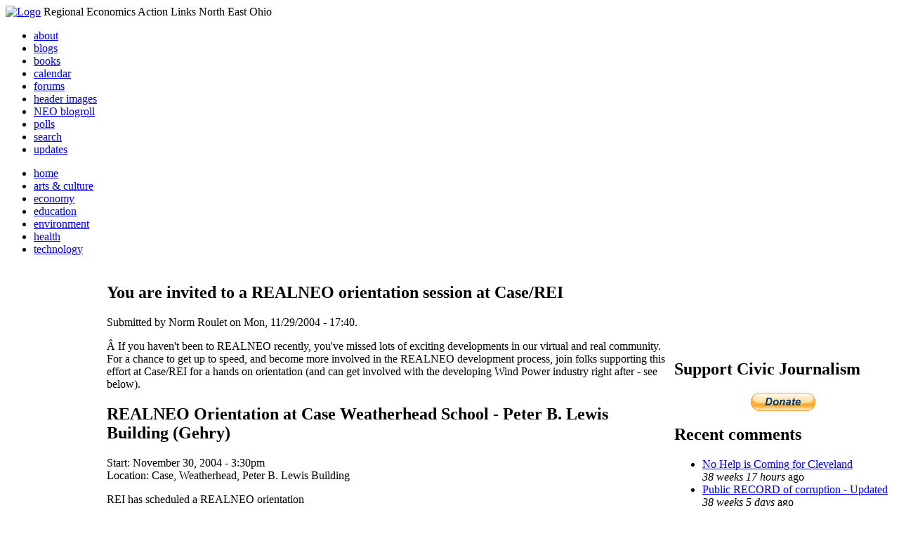

--- FILE ---
content_type: text/html; charset=utf-8
request_url: http://smtp.realneo.us/forum/you-are-invited-to-a-realneo-orientation-session-at-case/rei
body_size: 7104
content:
<!DOCTYPE html PUBLIC "-//W3C//DTD XHTML 1.0 Transitional//EN"
        "http://www.w3.org/TR/xhtml1/DTD/xhtml1-transitional.dtd">
<html xmlns="http://www.w3.org/1999/xhtml" lang="en" xml:lang="en">
<head>
<meta http-equiv="Content-Type" content="text/html; charset=utf-8" />
  <title>You are invited to a REALNEO orientation session at Case/REI | REALNEO for all</title>
  <meta http-equiv="Content-Style-Type" content="text/css" />
  <meta http-equiv="Content-Type" content="text/html; charset=utf-8" />
<link rel="shortcut icon" href="/sites/realneo_theme_favicon.jpg" type="image/x-icon" />
  <style type="text/css" media="all">@import "/modules/aggregator/aggregator.css";</style>
<style type="text/css" media="all">@import "/modules/book/book.css";</style>
<style type="text/css" media="all">@import "/modules/node/node.css";</style>
<style type="text/css" media="all">@import "/modules/poll/poll.css";</style>
<style type="text/css" media="all">@import "/modules/system/defaults.css";</style>
<style type="text/css" media="all">@import "/modules/system/system.css";</style>
<style type="text/css" media="all">@import "/modules/user/user.css";</style>
<style type="text/css" media="all">@import "/sites/all/modules/cck/content.css";</style>
<style type="text/css" media="all">@import "/sites/all/modules/event/event.css";</style>
<style type="text/css" media="all">@import "/sites/all/modules/glossary/glossary.css";</style>
<style type="text/css" media="all">@import "/sites/all/modules/rsvp/rsvp.css";</style>
<style type="text/css" media="all">@import "/sites/all/modules/cck/fieldgroup.css";</style>
<style type="text/css" media="all">@import "/modules/forum/forum.css";</style>
<style type="text/css" media="all">@import "/sites/all/modules/print/css/printlinks.css";</style>
<style type="text/css" media="all">@import "/modules/comment/comment.css";</style>
<style type="text/css" media="all">@import "/sites/realneo.us/themes/realneo_theme/style.css";</style>
  <script type="text/javascript" src="/misc/jquery.js"></script>
<script type="text/javascript" src="/misc/drupal.js"></script>
<script type="text/javascript" src="/sites/all/modules/dhtml_menu/dhtml_menu.js"></script>
<script type="text/javascript" src="/sites/all/modules/jquery_update/compat.js"></script>
<script type="text/javascript" src="/sites/all/modules/saveguard/saveguard.js"></script>
<script type="text/javascript" src="/sites/all/modules/spamspan/spamspan.compressed.js"></script>
<script type="text/javascript">Drupal.extend({ settings: { "dhtmlMenu": { "useEffects": 1 }, "saveguard": { "msg": "" }, "spamspan": { "m": "spamspan", "u": "u", "d": "d", "t": "t" } } });</script>
</head>
<body >
<div id="header">
      <a href="/" title="Index Page"><img src="/sites/realneo.us/files/realneo_theme_logo.crdownload" alt="Logo" /></a>
          <span id="site-slogan">Regional Economics Action Links North East Ohio</span>
    <br class="clear" />
</div>
<div id="top-nav">

<div id="secondary">
  <ul class="links"><li  class="first menu-1-1-3679"><a href="/About-REALNEO" class="menu-1-1-3679">about</a></li>
<li  class="menu-1-2-3679"><a href="/blog" class="menu-1-2-3679">blogs</a></li>
<li  class="menu-1-3-3679"><a href="/book" class="menu-1-3-3679">books</a></li>
<li  class="menu-1-4-3679"><a href="/event" class="menu-1-4-3679">calendar</a></li>
<li  class="menu-1-5-3679"><a href="/interests-for-a-sustainable-neo/sustainability" class="menu-1-5-3679">forums</a></li>
<li  class="menu-1-6-3679"><a href="/community-of-interest-links/realneo-header" class="menu-1-6-3679">header images</a></li>
<li  class="menu-1-7-3679"><a href="/aggregator" class="menu-1-7-3679">NEO blogroll</a></li>
<li  class="menu-1-8-3679"><a href="http://realneo.us/poll" title="realNEO polls" class="menu-1-8-3679">polls</a></li>
<li  class="menu-1-9-3679"><a href="/search" class="menu-1-9-3679">search</a></li>
<li  class="last menu-1-10-3679"><a href="/tracker" class="menu-1-10-3679">updates</a></li>
</ul></div>

<div id="primary">	
 <ul class="links"><li  class="first menu-1-1-3671"><a href="/" title="Home Page" class="menu-1-1-3671">home</a></li>
<li  class="menu-1-2-3671"><a href="/interests-for-a-sustainable-neo/arts-and-culture-0" class="menu-1-2-3671">arts &amp; culture</a></li>
<li  class="menu-1-3-3671"><a href="/interests-for-a-sustainable-neo/economy-0" class="menu-1-3-3671">economy</a></li>
<li  class="menu-1-4-3671"><a href="/interests-for-a-sustainable-neo/education-0" class="menu-1-4-3671">education</a></li>
<li  class="menu-1-5-3671"><a href="/interests-for-a-sustainable-neo/environment-0" class="menu-1-5-3671">environment</a></li>
<li  class="menu-1-6-3671"><a href="/interests-for-a-sustainable-neo/health-0" class="menu-1-6-3671">health</a></li>
<li  class="last menu-1-7-3671"><a href="/interests-for-a-sustainable-neo/technology-and-infrastructure-0" class="menu-1-7-3671">technology</a></li>
</ul></div>

</div>

<table id="content">
	<tr>
					<td class="sidebar" id="sidebar-left">
				<div id="block-search-0" class="block block-search">

  <h2>Search</h2>

  <div class="content"><form action="/forum/you-are-invited-to-a-realneo-orientation-session-at-case/rei"  accept-charset="UTF-8" method="post" id="search-block-form">
<div><div class="container-inline"><div class="form-item" id="edit-search-block-form-keys-wrapper">
 <input type="text" maxlength="128" name="search_block_form_keys" id="edit-search-block-form-keys"  size="15" value="" title="Enter the terms you wish to search for." class="form-text" />
</div>
<input type="submit" name="op" id="edit-submit" value="Search"  class="form-submit" />
<input type="hidden" name="form_id" id="edit-search-block-form" value="search_block_form"  />
</div>
</div></form>
</div>
</div>
<div id="block-user-0" class="block block-user">

  <h2>User login</h2>

  <div class="content"><form action="/forum/you-are-invited-to-a-realneo-orientation-session-at-case/rei?destination=node%2F336"  accept-charset="UTF-8" method="post" id="user-login-form">
<div><div class="form-item" id="edit-name-wrapper">
 <label for="edit-name">Username: <span class="form-required" title="This field is required.">*</span></label>
 <input type="text" maxlength="60" name="name" id="edit-name"  size="15" value="" class="form-text required" />
</div>
<div class="form-item" id="edit-pass-wrapper">
 <label for="edit-pass">Password: <span class="form-required" title="This field is required.">*</span></label>
 <input type="password" name="pass" id="edit-pass"  maxlength="60"  size="15"  class="form-text required" />
</div>
<input type="submit" name="op" id="edit-submit" value="Log in"  class="form-submit" />
<div class="item-list"><ul><li><a href="/user/password" title="Request new password via e-mail.">Request new password</a></li></ul></div><input type="hidden" name="form_id" id="edit-user-login-block" value="user_login_block"  />

</div></form>
</div>
</div>
<div id="block-block-7" class="block block-block">

  <h2>Office of Citizen</h2>

  <div class="content"><div align="center">Rest in Peace,
<p><a href="/content/eternal-home-ed-hauser-realneo"> Eddy &quot;Citizen&quot; Hauser<br /> <img src="/sites/default/files/images/ed_hauser_tiny.jpg" alt="" /><br /> Read about Ed &hellip;</a></p>
</div>
</div>
</div>
<div id="block-dhtml_menu-1" class="block block-dhtml_menu">

  <h2>Navigation</h2>

  <div class="content">
<ul class="menu dhtml_menu menu-root">
<li class="menutitle expanded" id="menu-sub496" ><a href="/node/add">Create Content</a><div class="submenu" id="sub496" >

<ul class="menu dhtml_menu">
  <li class="leaf"><a href="/node/add" title="Post a Blog entry, Book page, Event, Forum topic, Image, Page, Poll, or Story">more...</a></li>

</ul>

</div>
</li>
  <li class="leaf"><a href="/tracker">Recent posts</a></li>
  <li class="leaf"><a href="/search">Search</a></li>
<li class="menutitle collapsed" id="menu-sub465" ><a href="/aggregator">News aggregator</a><div class="submenu" id="sub465" style="display: none;">

<ul class="menu dhtml_menu">
  <li class="leaf"><a href="/aggregator/sources">Sources</a></li>

</ul>

</div>
</li>

</ul>
</div>
</div>
<div id="block-block-4" class="block block-block">

  <h2>Navigate forums</h2>

  <div class="content"><p><a href="/about-realneo/about-forums">about forums</a></p>
<ul>
<li><a href="/interests-for-a-sustainable-neo/-of-the-day">? of the day</a></li>
<li><a href="/interests-for-a-sustainable-neo/neo-knows">NEO Knows</a></li>
<li><a href="/interests-for-a-sustainable-neo/community/film">film</a></li>
<li><a href="/interests-for-a-sustainable-neo/arts-and-culture">arts &amp; culture</a></li>
<li><a href="/interests-for-a-sustainable-neo/economy">economy</a></li>
<li><a href="/interests-for-a-sustainable-neo/education">education</a></li>
<li><a href="/interests-for-a-sustainable-neo/environment">environment</a></li>
<li><a href="/interests-for-a-sustainable-neo/health">health</a></li>
<li><a href="/interests-for-a-sustainable-neo/technology-and-infrastructure">technology</a>&nbsp;</li>
</ul></div>
</div>
<div id="block-user-2" class="block block-user">

  <h2>Who&#039;s new</h2>

  <div class="content"><div class="item-list"><ul><li>Randino</li><li>Fran</li><li>Audrey</li><li>glkanter</li><li>Slavic Village ...</li></ul></div></div>
</div>
<div id="block-node-0" class="block block-node">

  <h2>Subscribe</h2>

  <div class="content"><a href="/node/feed" class="feed-icon"><img src="/misc/feed.png" alt="Syndicate content" title="Syndicate content" width="16" height="16" /></a></div>
</div>
			</td>
				
				<td class="main-content" id="content-both">
									<h2 class="content-title">You are invited to a REALNEO orientation session at Case/REI</h2>
												
								
								
								
				<!-- start main content -->
				<div class="node">
      <div class="info">Submitted by Norm Roulet on Mon, 11/29/2004 - 17:40.</div>
  <div class="content">
  <p>Â If you haven't been to REALNEO recently, you've missed lots of exciting developments in our virtual and real community. For a chance to get up to speed, and become more involved in the REALNEO development process, join folks supporting this effort at Case/REI for a hands on orientation (and can get involved with the developing Wind Power industry right after - see below).</p>
<h2 class="content-title">REALNEO Orientation at Case Weatherhead School - Peter B. Lewis Building (Gehry)</h2>
<div class="details">
<div class="form-item">
 Start: November 30, 2004 - 3:30pm
</div>
<div class="form-item">
 Location: Case, Weatherhead, Peter B. Lewis Building
</div>
</div>
<p>REI has scheduled a REALNEO orientation<br />
session for anyone interested in becoming more familiar with our<br />
Regional Economy Action Links for North East Ohio. We'll walk through<br />
basic site functions, like setting up a user account and adding<br />
content, and we'll discuss how to best use this transformational<br />
technology to transform the NEO economy. This is of course free and<br />
open to the public - when you sign in with the security desk at the PBL<br />
building (the Gehry) there will be information on where to go for the<br />
session.</p>
<p>Plan to stay for an important Tuesday@REI immediately<br />
following, as local wind power champions Jeff Buster and Martha Eakin<br />
will lead a discussion on <a target="_blank" href="../../../102">developing a wind power industry in NEO</a>,<br />
exploring the opportunity for sustainable clean energy and a new<br />
industry for this region. Any questions, please email norm [at] icearth [dot] com</p>
<p>&nbsp;</p>
<p></p>  </div>
      <div class="links"><ul class="links inline"><li  class="first comment_forbidden"><span class="comment_forbidden"><a href="/user/login?destination=node/336%2523comment-form">Login</a> to post comments</span></li>
<li  class="statistics_counter"><span class="statistics_counter">6493 reads</span></li>
<li  class="last print_html"><a href="/print/336" title="Display a printer-friendly version of this page." class="print-page print_html" onclick="window.open(this.href); return false" rel="nofollow"><img src="/sites/all/modules/print/icons/print_icon.gif" alt="Printer-friendly version" title="Printer-friendly version" width="16" height="16" class="print-icon print-icon-margin" />Printer-friendly version</a></li>
</ul></div>
<div class="terms">( categories: <ul class="links inline"><li  class="first taxonomy_term_31"><a href="/community-of-interest-links/case-0" rel="tag" title="
Case Western Reserve University
" class="taxonomy_term_31">Case</a></li>
<li  class="taxonomy_term_24"><a href="/community-of-interest-links/information-technology" rel="tag" title="
" class="taxonomy_term_24">Information Technology</a></li>
<li  class="taxonomy_term_33"><a href="/community-of-interest-links/making-change" rel="tag" title="
Case REI Change Management initiative in NEO
" class="taxonomy_term_33">Making Change</a></li>
<li  class="taxonomy_term_15"><a href="/community-of-interest-links/realneo" rel="tag" title="
" class="taxonomy_term_15">REALNEO</a></li>
<li  class="taxonomy_term_38"><a href="/community-of-interest-links/sustainable-development-0" rel="tag" title="
Related to sustainable economic development
" class="taxonomy_term_38">Sustainable Development</a></li>
<li  class="taxonomy_term_6"><a href="/community-of-interest-links/sustainable-development/alternative-energy" rel="tag" title="
General community of interest for energy - all aspects
" class="taxonomy_term_6">Alternative Energy</a></li>
<li  class="taxonomy_term_25"><a href="/community-of-interest-links/information-technology/open-source-development" rel="tag" title="
" class="taxonomy_term_25">Open Source Development</a></li>
<li  class="taxonomy_term_16"><a href="/community-of-interest-links/case/rei" rel="tag" title="
COIL for REI
" class="taxonomy_term_16">REI</a></li>
<li  class="last taxonomy_term_7"><a href="/community-of-interest-links/sustainable-development/alternative-energy/wind-power" rel="tag" title="
Developing wind power generation technology
" class="taxonomy_term_7">Wind Power</a></li>
</ul> )</div>
</div>
<div id="comments"><a id="comment-89"></a>
<div class="comment clear-block">
  

  <h3><a href="/forum/you-are-invited-to-a-realneo-orientation-session-at-case/rei#comment-89" class="active">Re: You are invited to a REALNEO orientation session at Case/REI</a></h3>

  <div class="submitted">
    Submitted by Ric Rhodes on Tue, 11/30/2004 - 13:59.  </div>

  <div class="content">
    <p>Hi Norm,</p>
<p>Sorry for missing out on Barking spider....just wanted to point out that<br />
none of your html tags came through with this email.</p>
<p>Ric<br />
----- Original Message -----<br />
From: "Norm Roulet" &lt;norm [at] icearth [dot] com&gt;<br />
To: &lt;realneo [at] lists [dot] bryght [dot] com&gt;<br />
Sent: Monday, November 29, 2004 5:48 PM<br />
Subject: You are invited to a REALNEO orientation session at Case/REI</p>
<p>&gt;<br />
&gt;
</p><p> If you haven't been to REALNEO recently, you've missed lots of<br />
exciting developments in our virtual and real community. For a chance to get<br />
up to speed, and become more involved in the REALNEO development process,<br />
join folks supporting this effort at Case/REI for a hands on orientation<br />
(and can get involved with the developing Wind Power industry right after -<br />
see below).</p>
<h2 class="content-title">REALNEO Orientation at Case<br />
Weatherhead School - Peter B. Lewis Building (Gehry)</h2>
<p>&gt;<br />
<div class="details">
<div class="form-item">
&gt;  Start: November 30, 2004 - 3:30pm<br />
&gt; </div>
<p>&gt;<br />
<div class="form-item">
&gt;  Location: Case, Weatherhead, Peter B. Lewis Building<br />
&gt; </div>
</p><p>&gt; </p></div>
</p><p>&gt;
</p><p>REI has scheduled a REALNEO orientation<br />
&gt; session for anyone interested in becoming more familiar with our<br />
&gt; Regional Economy Action Links for North East Ohio. We'll walk through<br />
&gt; basic site functions, like setting up a user account and adding<br />
&gt; content, and we'll discuss how to best use this transformational<br />
&gt; technology to transform the NEO economy. This is of course free and<br />
&gt; open to the public - when you sign in with the security desk at the PBL<br />
&gt; building (the Gehry) there will be information on where to go for the<br />
&gt; session.</p>
<p>&gt; Plan to stay for an important Tuesday@REI immediately<br />
&gt; following, as local wind power champions Jeff Buster and Martha Eakin<br />
&gt; will lead a discussion on <a br />
href="../../../102"&gt;developing a wind power industry in NEO</a>,<br />
&gt; exploring the opportunity for sustainable clean energy and a new<br />
&gt; industry for this region. Any questions, please email norm [at] icearth [dot] com<br />
&gt;
</p><p>&nbsp;</p>
<p></p>  </div>

  <ul class="links"><li  class="first last comment_forbidden"><span class="comment_forbidden"><a href="/user/login?destination=node/336%2523comment-form">Login</a> to post comments</span></li>
</ul></div>
</div>				<!-- end main content -->
				</td><!-- mainContent -->		
				<td class="sidebar" id="sidebar-right">
				<div id="block-block-9" class="block block-block">

  <h2>Support Civic Journalism</h2>

  <div class="content"><div align="center"><a href="/donate"><img alt="Donate" src="/system/files/images/paypalbutn.jpg" /></a></div>
</div>
</div>
<div id="block-views-comments_recent_withMore" class="block block-views">

  <h2>Recent comments</h2>

  <div class="content"><div class='view view-comments-recent-withMore'><div class='view-content view-content-comments-recent-withMore'><div class="item-list"><ul><li><div class='view-item view-item-comments-recent-withMore'><div class='view-field view-data-comments-subject'><a href="/content/tale-two-15-minute-cities#comment-36569">No Help is Coming for Cleveland</a></div><div class='view-field view-data-comments-timestamp'><em>38 weeks 17 hours</em> ago</div></div>
</li><li><div class='view-item view-item-comments-recent-withMore'><div class='view-field view-data-comments-subject'><a href="/content/fire-gus-frangos#comment-36408">Public RECORD of corruption - Updated</a></div><div class='view-field view-data-comments-timestamp'><em>38 weeks 5 days</em> ago</div></div>
</li><li><div class='view-item view-item-comments-recent-withMore'><div class='view-field view-data-comments-subject'><a href="/Cleveland-Plus-another-Case-of-mistaken-identity#comment-36568">Don&#039;t miss out on chance to become a Clevelander</a></div><div class='view-field view-data-comments-timestamp'><em>39 weeks 6 days</em> ago</div></div>
</li><li><div class='view-item view-item-comments-recent-withMore'><div class='view-field view-data-comments-subject'><a href="/content/tale-two-15-minute-cities#comment-36567">Today would be a good day for Blaine to announce</a></div><div class='view-field view-data-comments-timestamp'><em>40 weeks 5 days</em> ago</div></div>
</li><li><div class='view-item view-item-comments-recent-withMore'><div class='view-field view-data-comments-subject'><a href="/content/tale-two-15-minute-cities#comment-36566">Who IS Rebecca Maurer and what has she ACTUALLY done</a></div><div class='view-field view-data-comments-timestamp'><em>41 weeks 1 day</em> ago</div></div>
</li><li><div class='view-item view-item-comments-recent-withMore'><div class='view-field view-data-comments-subject'><a href="/content/tale-two-15-minute-cities#comment-36565">Rebecca Maurer feels owed</a></div><div class='view-field view-data-comments-timestamp'><em>41 weeks 1 day</em> ago</div></div>
</li><li><div class='view-item view-item-comments-recent-withMore'><div class='view-field view-data-comments-subject'><a href="/content/citizen-dashboard-proposal#comment-36564">Home and Community Based Services</a></div><div class='view-field view-data-comments-timestamp'><em>42 weeks 21 hours</em> ago</div></div>
</li><li><div class='view-item view-item-comments-recent-withMore'><div class='view-field view-data-comments-subject'><a href="/content/writing-debt#comment-36563">Finding deleted content </a></div><div class='view-field view-data-comments-timestamp'><em>42 weeks 21 hours</em> ago</div></div>
</li><li><div class='view-item view-item-comments-recent-withMore'><div class='view-field view-data-comments-subject'><a href="/content/legislative-fucks#comment-36560">Cry me a river</a></div><div class='view-field view-data-comments-timestamp'><em>42 weeks 22 hours</em> ago</div></div>
</li><li><div class='view-item view-item-comments-recent-withMore'><div class='view-field view-data-comments-subject'><a href="/content/citizen-dashboard-proposal#comment-36562">Autism Gravy Train Facing Derailment</a></div><div class='view-field view-data-comments-timestamp'><em>42 weeks 1 day</em> ago</div></div>
</li></ul></div></div><div class='view-footer view-footer-comments-recent-withMore'><div class="more-link"><a href="/comments" title="View more.">more</a></div></div>
</div>
</div>
</div>
<div id="block-statistics-0" class="block block-statistics">

  <h2>Popular content</h2>

  <div class="content"><div class="item-list"><h3>Today's:</h3><ul><li><a href="/content/017cropjpg-7">017_crop.jpg</a></li><li><a href="/content/scan-america-live-scan-police-fire-emergancy-usa-and-more">SCAN AMERICA - LIVE SCAN OF POLICE FIRE EMERGANCY - IN THE USA - AND MORE</a></li><li><a href="/content/coal-coloring-book-teaches-kids-all-about-dirty-energy">Coal coloring book teaches kids all about dirty energy</a></li><li><a href="/content/little-ingenuity-imagination-and-what-vision">A LITTLE INGENUITY, IMAGINATION AND WHAT A VISION</a></li><li><a href="/About-REALNEO">About REALNEO</a></li><li><a href="/content/tim-russo-needs-positive-love-child-catholics-abused-tim-fbi-caught-tim-looking-children-lin">tim russo needs positive love-as a child catholics abused tim -f.b.i., caught tim looking for children on line-read tims story</a></li><li><a href="/content/009cropjpg">009_crop.jpg</a></li><li><a href="/content/tale-two-15-minute-cities">A Tale of TWO 15 minute cities</a></li><li><a href="/content/vacant-property-solutions">Vacant Property Solutions ?</a></li><li><a href="/content/040cropjpg">040_crop.jpg</a></li></ul></div><br /><div class="item-list"><h3>All time:</h3><ul><li><a href="/forum/2006/03/02-of-the-day-when-was-the-last-time-you-bought-local-art">? of the day: Who are your favorite local artists?</a></li><li><a href="/content/scan-america-live-scan-police-fire-emergancy-usa-and-more">SCAN AMERICA - LIVE SCAN OF POLICE FIRE EMERGANCY - IN THE USA - AND MORE</a></li></ul></div><br /><div class="item-list"><h3>Last viewed:</h3><ul><li><a href="/events/architecture-week">AIA Cleveland ARCHITECTURE week</a></li><li><a href="/events/nternational-walk-and-run-peace-justice-and-empowerment">International Walk and Run For Peace, Justice and Empowerment</a></li><li><a href="/events/artcraft-building-open-studio-holiday-sale-dec-2005">ArtCraft Building Open Studio Holiday Sale</a></li><li><a href="/content/solar-power-space-moving-beyond-science-fiction">Solar Power from Space: Moving Beyond Science Fiction</a></li><li><a href="/content/happier-news-gardening-returns-miles-standish">Happier News- Gardening returns to Miles Standish</a></li><li><a href="/content/contrastcolor-helps-us-see-oldnew-badbeneficial">Contrast/Color:   Helps us see old/new &amp; bad/beneficial</a></li><li><a href="/About-REALNEO">About REALNEO</a></li><li><a href="/content/play-job-lotto-could-be-maddening-fun-or-just-make-you-mad">play job lotto, could be maddening fun or just make you mad!</a></li><li><a href="/content/day-3-hunger-strike-save-historic-80-year-old-john-marshall-high-school-cleveland-ohio">DAY 3 OF HUNGER STRIKE TO SAVE HISTORIC 80-YEAR OLD JOHN MARSHALL HIGH SCHOOL IN CLEVELAND, OHIO!</a></li><li><a href="/events/cleveland-indieclub-march-19-meeting-free-to-public-mar-2006">Cleveland IndieClub March 19 Meeting - Free to public</a></li></ul></div></div>
</div>
<div id="block-forum-1" class="block block-forum">

  <h2>New forum topics</h2>

  <div class="content"><div class="item-list"><ul><li><a href="/forum/why-does-northeast-ohio-let-ratners-control-everything">Why does Northeast Ohio let the Ratners control everything?</a></li><li><a href="/forum/cuyahoga-county-sin-tax-0">CUYAHOGA COUNTY SIN TAX</a></li><li><a href="/forum/cuyahoga-county-sin-tax">Cuyahoga County Sin Tax</a></li><li><a href="/forum/help-free-cell-phone-sign">help with free cell phone sign up</a></li><li><a href="/forum/gang-stalking-worlwide-problem">GANG STALKING.. A WORLWIDE PROBLEM.</a></li></ul></div><div class="more-link"><a href="/forum" title="Read the latest forum topics.">more</a></div></div>
</div>
		</td>
				
	</tr>
</table>
<div class="breadcrumb"><a href="/">Home</a> » <a href="/forum">Forums</a> » <a href="/forum/"></a></div><div id="footer">
      <p><p>Dedicated to citizens, with love, by and for <a href="/content/rest-peace-citizen-hauser" target="_blank">Citizen Ed Hauser</a></p>

<p>Real.coop &there4; P.O. Box 20046 &there4; Cleveland, OH 44120</p>

<p><a href="/about-realneo/privacy-policy-and-terms-of-use" target="_blank">Privacy Policy and Terms of Use</a></p><a>
</p>
  </div><!-- footer -->	
 <script type="text/javascript">var gaJsHost = (("https:" == document.location.protocol) ? "https://ssl." : "http://www.");document.write(unescape("%3Cscript src='" + gaJsHost + "google-analytics.com/ga.js' type='text/javascript'%3E%3C/script%3E"));</script>
<script type="text/javascript">try{var pageTracker = _gat._getTracker("UA-1383138-5");pageTracker._trackPageview();} catch(err) {}</script>
  </body>
</html>

